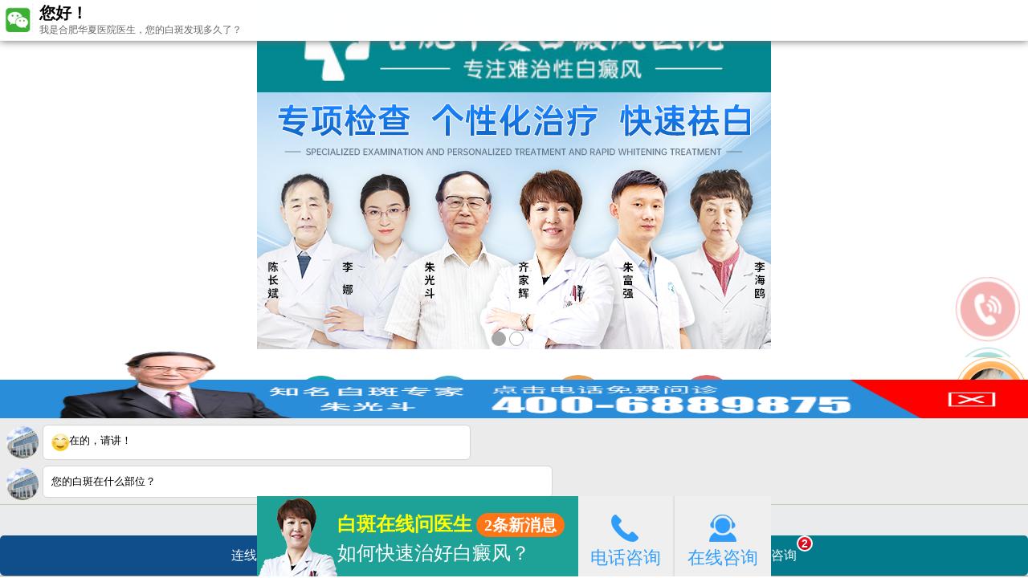

--- FILE ---
content_type: text/html
request_url: http://m.bdf222.com/bdfby/1538.html
body_size: 11968
content:
<!DOCTYPE html>
<html mip>
<head>
<meta name="applicable-device" content="mobile">
<meta http-equiv="Cache-Control" content="no-transform" />
<meta http-equiv="Cache-Control" content="no-siteapp" />
<meta charset="utf-8" />
<meta name="viewport" content="width=device-width, initial-scale=1.0, minimum-scale=1.0, maximum-scale=1.0, user-scalable=no">
<meta content="telephone=no" name="format-detection">
<meta name="apple-mobile-web-app-capable" content="yes">
<meta name="apple-mobile-web-app-status-bar-style" content="black">
<meta name="location" content="province=安徽;city=合肥;coord=117.230279,31.829523">
<meta name="mobile-agent" content="format=xhtml;url=/bdfby/1538.html"/>
<meta name="mobile-agent" content="format=html5;url=/bdfby/1538.html"/>
<link rel="alternate" media="only screen and (max-width: 1024px)" href="/bdfby/1538.html" />
<title>眼下边长白点是什么原因图片女_合肥华夏白癜风医院</title>
<meta name="keywords" content="眼下边长白点是什么原因图片女" />
<meta name="description" content="眼下边长白点是什么原因图片女-探究白癜风引起的眼部症状白癜风是一种常见的自身免疫性疾病，通常表现为皮肤、毛发等处的色素减少或消失。而眼部症状，尤其是眼睑处的长白点，" />
<script type="text/javascript" src="/quiet/"></script>
<link rel="standardhtml" href="http://www.bdf222.com/bdfby/1538.html">
<link rel="canonical" href="http://www.bdf222.com/bdfby/1538.html">
<link rel="stylesheet" type="text/css" href="https://mipcache.bdstatic.com/static/mipmain-v0.0.1.css">
<script type="text/javascript" src="http://m.bdf222.com/js/jquery-1.9.1.min.js"></script>
<script src="http://m.bdf222.com/js/touchslide.1.1.js"></script>
<script src="http://m.bdf222.com/js/rem.js"></script>
<style mip-custom>
.headban mip-img{width:100%}
.mip-layout-container{display:inline}
.mip-fill-content{display:inline;min-width:1%;width:auto;height:auto;}
mip-img{display:inline;min-width:1%;width:auto}
img{display:inline;min-width:1%;width:auto}
h3{padding:0}
.mip-layout-fixed{position:static}
ul,li{list-style:none}
.mip-layout-size-defined .mip-fill-content{position:static}
.sy10_2 {
display: none !important;
}
header { width: 100%; overflow: hidden; }header img { width: 100%!important; }
.head { overflow: hidden; position: relative; }
.head mip-img{width:100%;max-width:100%}
.head img{width:100%;max-width:100%}
.mip-layout-fixed{position:static}
.head .hd { position: absolute; z-index: 1; bottom: 0; left: 45%; margin-right: -0.5rem; padding: 0.1rem; }
.head .hd ul { overflow: hidden; display: -moz-box; display: -webkit-box; display: box; height: 0.45rem; display: block }
.head .hd ul li { -moz-box-flex: 1; -webkit-box-flex: 1; box-flex: 1; width: 0.45rem; height: 0.45rem; border-radius: 50%; margin-right: 0.1rem; font-size: 0px; background: #a7a7a7; border: 1px solid #a7a7a7; float: left; }
.head .hd ul .on { background: #ffffff; }
.head img { width: 100%;    height: auto;}
nav { overflow: hidden; margin: 0.8rem auto; }
nav ul li { width: 25%; margin: 0 0% 0.25rem; float: left; text-align: center; }
nav ul li span { width: 2rem; height: 2rem; background-color: #32a689; border-radius: 50%; display: inline-block; }
nav ul li:nth-of-type(1) span {  background: url(../images/xz_nav1.jpg) no-repeat; background-size: 2rem 2rem;  }
nav ul li:nth-of-type(2) span {  background: url(../images/xz_nav2.jpg) no-repeat; background-size: 2rem 2rem;  }
nav ul li:nth-of-type(3) span { background: url(../images/xz_nav3.jpg) no-repeat; background-size: 2rem 2rem;  }
nav ul li:nth-of-type(4) span { background: url(../images/xz_nav4.jpg) no-repeat; background-size: 2rem 2rem; }
nav ul li:nth-of-type(5) span { background: url(../images/xz_nav5.jpg) no-repeat; background-size: 2rem 2rem;  }
nav ul li:nth-of-type(6) span {  background: url(../images/xz_nav6.jpg) no-repeat; background-size: 2rem 2rem;}
nav ul li:nth-of-type(7) span {  background: url(../images/xz_nav7.jpg) no-repeat; background-size:2rem 2rem;}
nav ul li:nth-of-type(8) span {  background: url(../images/xz_nav8.jpg) no-repeat; background-size: 2rem 2rem;}
nav ul li p { line-height: 1.2rem; text-align: center; font-size: 0.6rem; }
nav ul li .nav_span:before { width: 0.5rem; height: 0.5rem; background-size: 4rem 2.06rem; margin: 0.15rem auto; }
footer {background: #01888e;margin-bottom: 2rem;}
.dbfoot {width: 96%;overflow: hidden;padding: 2%;margin:0 auto;}
.dbwx {width: 41%;margin-right: .3rem;float:left}
.dbwx img {width: 100%;margin-top: 0.15rem;}
.dblogo_dd p span img{width: 10%;}
.dblogo_dd {width: 56%;float:right}
.dblogo img {width: 100%;margin-bottom: 0.1rem;}
.dblogo_dd p {color: #fff;font-size: 0.54rem;margin-top: 0.05rem;}
.dbfoot1 {text-align: center;line-height: 1.2rem;}
.dbfoot1 p {color: #fff;}
.dbfoot1 p span {color: #ff935a;font-size: 1rem;}
.flogo {overflow: hidden;}
.flogo img {float: left;width: 100%;height: auto;}
.QQ {overflow: hidden;height: 46px;margin: 0px;padding: 4px;position: fixed;z-index: 99999;left: 0px;top: -50px;background: rgba(255, 255, 255, 1);width: 100%;border-bottom: 1px solid #f1f1f1;-webkit-box-shadow: 0 0 10px #666;font-family: "microsoft yahei";box-shadow: 0 0 10px #666;}
.QQ a {text-decoration: none;}
.QQ img {float: left;border-right: 1px dashed #f1f1f1;margin-right: 8px;padding-right: 0px;}
.QQ h4 {line-height: 24px;font-size: 20px;margin: 0px;padding: 0px;color: #000;}
.QQ p {font-size: 14px;line-height: 18px;color: #666;margin: 0px;padding: 0px;}
.show2 {-webkit-animation: show2 18s infinite;}
@-webkit-keyframes show2 {0% {top: -50px;opacity: 0;}10% {top: 0px;opacity: 1;}50% {top: 0px;opacity: 1;}60% {top: -50px;opacity: 0;}100% {top: -50px;opacity: 0;}}
.QQ h4 span {font-size: 14px;}

/*新表卿/
.nav_tit{width:100%;margin:0.2rem 0;margin-top: .7rem;}
.nav_tit_img{ width:0.8rem;height:0.8rem;display:inline-block; background-size:4.8rem; float:left;}
.wlyy{background-position:-2rem -2.21rem;}
.nav_tit span{ display:inline-block;}
.nav_tit_sp1{ color:#01888f; font-weight:bold; font-size:0.8rem; line-height:0.9rem;float:left; border-bottom:2px solid #01888f; margin:0 0.1rem;}
.nav_tit_sp2{font-size:0.5rem; line-height:1rem;float:left;}
.nav_tit_sp3{ float:right; line-height:0.8rem; color:#ff922f;background-position:-2.5rem -1.3rem;background-size:4.6rem;width:3.8rem; padding-left:0.9rem; font-size:0.7rem;}
.biaodan{width:100%;background: #f0f0f0;float:left;}
.bd_t{width:100%;line-height:1.4rem;font-size:0.8rem;color:#01888f;font-weight:bold;text-align:center; padding:0.6rem 0;}
.yhui{width:96%;display:block;margin:0 auto;height:1.3rem;}
.yhui li{float:left;width:32.3333%; color: #333;margin-left:1%; font-size:0.7rem; text-align:center;}
.yhui li span{background: #01888f;color: #fff; display:inline-block;width:0.9rem; height:0.9rem;border-radius:0.42rem; line-height:0.8rem; text-align:center; margin-right:0.1rem;}
form p{color: #917c64; text-align: center;font-size: 20px !important;}
.cont-tjbd {width:92%; margin:0 auto;overflow: hidden;}
.cont-tjbd>div{margin:0.3rem 0;}
.cont-tjbd label{display:inline-block;width:27%;font-size:0.7rem;color: #333;line-height:1.3rem; height:1.8rem;font-weight:bold;}
.cont-tjbd input{width:69%;line-height:0.6rem; height:1.5rem;border:#a2a2a2 1px solid;border-radius:0.1rem;font-size:0.7rem;color: #969696;}
.xinghao{color:red;font-size:0.7rem;}
.cont-tjbd textarea{border:1px solid #a2a2a2;padding:0.04rem;color:#969696; height:3rem;width:68%;border-radius:0.1rem;font-size:0.7rem;}
.cont-tjbd button{cursor:pointer;font-size:0.7rem;color:#FFFFFF;background:#01888f;border:none;width:43%;line-height:0.8rem;border-radius:0.1rem;height:1.8rem;font-weight:normal;}
.cont-tjbd button span{ background:url(../images/secret.png) no-repeat;background-size:0.8rem;padding: .1rem 0 .2rem 1rem;}
.cont-tjbd a{display:inline-block;width:43%;line-height:1.8rem;font-size:0.7rem;color:#FFFFFF;background:#ff8a00;border-radius:0.1rem;float:right;text-align:center;}
.cont-tjbd a span{background:url(../images/infor.png) no-repeat;background-size:1rem;padding-left:1.2rem;}
.tishi p{padding-top:0.8rem;color: #666666;line-height:1rem;width: 94%;}
/*新表单头郿/
.toptop{font-size:0.24rem; margin: 0.8rem 0.2rem 0px 0.2rem;margin-bottom:0.15rem;overflow: hidden;}
.toptop .lft{float:left;    font-size: 0.45rem;}
.toptop .lft strong{color: #01888f;font-size: 0.8rem;    margin-right: 0.1rem;    text-indent: 0.05rem;    display: inline-block;}
.toptop .lft dd{line-height: 0.6rem;color: #01888f;font-weight: 600;font-size: 0.5rem;}
.toptop .lft dt{text-indent: 0.2rem;}
.toptop .lft img{ float:left; display:block; width:1.2rem; height:1rem; margin-top:0.05rem; margin-right:0.1rem;}
.toptop .more{    border-radius: 5px; float:right; background:#f67326; font-size:0.6rem; display:block; padding:0 0.3rem; line-height:1.2rem; height:1.2rem; color:#fff;margin-top:.03rem;}
.xxtt  {  display: flex;} 
* {box-sizing: border-box;-webkit-box-sizing: border-box;-moz-box-sizing: border-box;margin: 0 auto;padding: 0;}
html {-ms-touch-action: none;}
body {color: #000;font-family: Microsoft Yahei;font-size: 0.6rem;margin: 0 auto;background: #fff;max-width:15.6rem;}
a {text-decoration: none;border: none;color: #333;}
a:hover {text-decoration: underline;text-decoration: none;}
ul,li {list-style: none;overflow: hidden;}
p {display: block;}
em {font-style: normal;}
table {border-collapse: collapse;border-spacing: 0;}
img {border: none;vertical-align: middle;}
.clearfix {zoom: 1;display: block}
.clearfix:after {content: "";height: 0px;display: block;clear: both;visibility: hidden;}
.clear {zoom: 1;}
.clear:after {height: 0;display: block;content: "20";clear: both;}
.fl {float: left;}
.fr {float: right;}
/*文章页*/
.artCon{margin:0 auto 0.08rem auto; background:#fff;border: 1px solid #cccccc;width: 86.875%;overflow: hidden;padding:0.1rem 0.12rem 0.26rem 0.12rem;overflow: hidden;color: #666;}
.artCon .tit1{margin:0 auto 0.05rem auto;width: 100%;border-bottom: 1px solid #efeff0;text-align: center;font-size: 0.18rem;color: #0b9547;padding-bottom: 0.06rem;}
.artCon .tit2{margin:0 auto;width:100%;color: #7a7a7a;text-align: center;padding-bottom: 0.08rem;}
.artCon .tit2 a{color: #999999;}
.zjcon{margin:0.26rem auto;width:2.78rem;overflow: hidden;}
.zjcon .img{float: left;width: 1rem;}
.zjcon .txt{float: right;width: 60.71428571428571%;color: #999999;line-height: 0.18rem;}
.zjcon .txt .l1{font-weight: bold;padding:2px 0;}
.zjcon .txt .l1 a{color: #999;}
.zjcon .txt .l2{padding-top: 2px;}
.zjcon .txt .l2 a{ background:#666666;width: 0.8rem;height: 0.2rem;line-height: 0.2rem;text-align: center;color: #fff;-webkit-border-radius:3px;-moz-border-radius:3px;border-radius:3px;display: inline-block;font-size: 0.12rem;margin-right: 0.03rem;}
.zjcon .txt .l2 .bg1{ background:#0b9547;}
.artCon .more{ background:#0b9547;display: block;text-align: center;height: 0.3rem;line-height: 0.3rem;color: #fff;}
.wztj{margin:0 auto 0.08rem auto;background:#fff;border: 1px solid #cccccc;width: 94.375%;overflow: hidden;padding-bottom: 10px;}
.wztj .tit{border-bottom: 1px solid #cccccc;height: 0.23rem;line-height:0.23rem;margin-bottom: 0.15rem;overflow: hidden;}
.wztj .tit .L{float: left;padding-left: 0.07rem;color: #7a7a7a;}
.wztj .tit .R{float: right;padding-right: 0.18rem;color: #cccccc;}
.wztj .tit .R a{color: #cccccc;}
.wztj .lis{margin:0 auto;width: 96.05263157894737%;overflow: hidden;}
.wztj .lis li{ height:0.22rem;line-height: 0.22rem;}
.wztj .lis li span{color: #0b9547;}
.wztj .lis li a{color: #999999;}
.other { width:92%; height:0.4rem; margin:0 auto; background:#46d1ee; text-align:center; line-height:0.4rem; font-size:0.24rem; color:#fff; margin-top:0.2rem;cursor:pointer;}
.other2{ width:92%; height:0.4rem; margin:0 auto; background:#95cc46; text-align:center; line-height:0.4rem; font-size:0.24rem; color:#fff; margin-top:0.1rem;text-overflow:ellipsis; overflow:hidden;cursor:pointer;}
.other3{ width:92%; height:0.4rem; margin:0 auto; background:#46ccae; text-align:center; line-height:0.4rem; font-size:0.24rem; color:#fff; margin-top:0.1rem; text-overflow:ellipsis; overflow:hidden;cursor:pointer;}
.other4{cursor:pointer; width:92%; height:0.4rem; margin:0 auto; background:#ffba00;text-align:center; line-height:0.4rem; font-size:0.24rem;  margin-top:0.1rem;}
.column3{ width:100%; height:1.3rem; background:#00968d; margin-top:0.8rem; border-bottom:1px solid #eda204;line-height:1.3rem; overflow:hidden;}
.column3 .list3{ font-size:0.64rem; color:#fff; margin-left:5.125%; float:left;}
.column3 .list3_right{ font-size:0.5rem; color:#ffcc00; margin-right:4.125%; float:right;}
.column3 .list3_right a{ color:#FFF;}
.main{ width:100%; height:0.5rem; background:#00968d; margin-top:0.4rem; border-bottom:1px solid #eda204;line-height:0.5rem; overflow:hidden;}
.main .list3{ font-size:0.24rem; color:#fff; margin-left:3.125%; float:left;}
.main .list3_right{ font-size:0.24rem; color:#ffcc00; margin-right:3.125%; float:right;}
.main .list3_right a{ color:#FFF;}
.bq_bt{width:93.75%; max-width:600px; margin:0.1rem auto 0; text-align:center; overflow:hidden}
.bq_bt_span{ text-indent:0; font-size:0.24rem; color:#007457; background:#fff; padding:0 0.1rem;}
/*患者评价*/
.tiezi-as {width: 100%;}
.titles {border-bottom: 1px solid #07b3e3;height: 44px;line-height: 44px;overflow: hidden;background: #ffffff;position: relative;}
.tiezi-as .ys {width: 100%;position: relative;background: #FFF;}
.titles h2 {float: left;font-size: 18px;text-indent: 12px;}
.tiezi-as .ys {width: 100%;position: relative;background: #FFF;}
.tiezi-as .ys {width: 100%;position: relative;background: #FFF;}
.tiezi-as .ys-msg {width: 100%;overflow: hidden;box-sizing: border-box;padding: 15px 12px 12px;}
.tiezi-as .ys-msg span {float: left;width: 40%;min-height: 40px;margin-left: 10px;font-size: 16px;line-height: 20px;}
.tiezi-as .ys-msg span cite {display: block;width: 100%;font-size: 12px;color: #666;font-style: normal;}
.tiezi-as .tiezi-ps {padding: 0 12px;line-height: 25px;text-indent: 0.7rem;}
.reply-ask-wrapper {background: #F9F9F9;border: 1px solid #EBEBEB; font-size:14px;}
.reply-ask-wrapper .item {margin: 8px 9px 0;padding-bottom: 8px;border-bottom: 1px dashed #EBEBEB;}
.reply-ask-wrapper .item strong {color: #9A9A9A;font-weight: 400;float: left;}
.reply-ask-wrapper .item div {margin-left: 48px;}
.tiezi-as .ys-msg img {float: left;width: 40px;height: 40px;border-radius: 100%;}
.tiezi-ps cite {display: block;line-height: 25px;font-size: 12px;color: #999;font-style: normal;}
.tiezi-as .tiezi-ps {padding: 0 12px;line-height: 25px;}
.tiezi-ps {width: 100%;box-sizing: border-box;text-align: justify;text-justify: distribute;}
.tiezi-ps a {padding: 0 5px;text-decoration: underline;color: #0099E3;}
.tiezi-as .ys-tool {width: 100%;overflow: hidden;border-top: 1px solid #E3E3E7;border-bottom: 1px solid #E3E3E7;line-height: 34px;text-align: center;}
.tiezi-as .ys-tool .up {float: left;width: 40%;position: relative;}
.tiezi-as .ys-tool a {color: #1FBAE6;}
.lfs_list_mores a {width: 93.75%;margin: 0 auto;display: block;background-color: #f5f5f5;border: 1px solid #eeeeee;}
.list-mores a {height: 0.4rem;font-size: 18px;border: 1px solid #eeeeee;border-radius: 3px;background-color: #f5f5f5;line-height: 0.4rem;text-align: center;
text-indent: 15px;}
.mobile_bt{ width:100%; margin:0.4rem auto 0.4rem; text-align:center; overflow:hidden}
.mobile_bt h2{ font-size:24px; line-height:1.6rem;text-align:center; font-weight:bold;}
.mobile_bt img{ width:100%; display:block;}
.mobile_bt dl{ color:#999999;font-size:0.22rem; text-align:center;line-height:0.36rem;}
.main{height:auto !important;border-bottom:none !important;}
/*新增的图片*/
.sy8{ width:100%; margin-top:0.65rem; overflow:hidden; background: #f1f1f3;}
.sy8 img{ width:100%; display:block;}
.sy8 ul{ height:20.4rem; margin:0.3rem auto 0; }
.sy8 ul li{ width:49%; height:6.38rem; float:left; background:#fff;}
.sy8 ul li .dl1{width:93.5%; margin: 0.03rem auto 0; line-height:1.4rem;background-size:9%;}
.sy8 ul li .img1{width:94.1%; margin: 0 auto;}
.sy8a ul .li1{ margin-left:0.10rem;}
.sy8 ul .li2{ margin-top:0.10rem;margin-right:0.10rem;}
.sy8 ul .li3{ margin-top:0.10rem;}
.sy8 ul .li_1{ margin-bottom:0.3rem;}
.sy8 ul .li_2{margin-left:0.10rem;margin-bottom:0.3rem;}
.sy8 ul .li_2{margin-left: 0.32rem !important;}
.sy8 ul li{height:6.5rem !important;}
.bq_nr{ margin:0.4rem auto 0.4rem; width:94%; overflow:hidden;}
.bq_fl{ width:6rem; overflow:hidden;}
.bq_fl li{ overflow:hidden; margin-top:0.3rem;}
.bq_fr{ width:8.6rem; overflow:hidden;}
.bq_fr li{ overflow:hidden; margin-top:0.25rem;}
.bq_re{ background:#f4569a; border-radius:100%; font-size:0.14rem; text-align:center; width:0.25rem; height:0.25rem; color:#fff; position:absolute; top:0; line-height:0.25rem; text-indent:0;}
.bq_p{ line-height:1.5rem; background:#ebeff4; display:block; position:relative; border-radius:0.3rem;font-size:0.66rem; text-indent:0; text-align:center; color:#465363;}
.bq_p2{ line-height:1rem; background:#ebeff4; display:inline-block; position:relative; border-radius:0.3rem; text-indent:0; padding:0 0.3rem;  font-size:0.5rem; color:#465363;}
.bq_p3{ line-height:2.2rem; background:#ebeff4; display:block; position:relative; border-radius:0.3rem;font-size:0.66rem; text-indent:0; text-align:center; color:#465363;}
.pd35{ padding:0 0.8rem;}
.pd10{ padding:0 0.15rem;}
.ml13{ margin-left:0.15rem;}
.color1{ background:#dff9d8; border:0.02rem solid #bdc498;}
.color2{ background:#f8f1e1; border:0.02rem solid #bdc498;}

/**文章样式**/
.list,.list p { font-size:0.55rem !important; text-indent:0; line-height:1rem; width:93.75%; margin:0 auto;}
.list dt{margin-top: 5px;}
.list a{font-size:14px;color:#000;font-family:sans-serif'微软雅黑';font-family:'微软雅黑';text-decoration:none}
.list img{ max-width:100%;height:auto !important;}
.list h1{text-align:center; line-height:1rem;font-size:0.8rem;color:#4b4b4b}
.list h3{color:#006be1;font-size:0.5rem;padding-left:5%;padding-right:3%;font-weight:normal;height:0.6rem;line-height:0.6rem; text-align:left;}
.list h3 span{float:right;display:block;width:15%;padding-left:7%;font-weight:bold}
.list h3 a{font-size:0.5rem;line-height:0.6rem;color:#127c65}
.list p a{ color:#006be1}
/**20160615qiehuan HB**/
.Ef{ margin-top:0.11rem;}
.Ef img{  width:100%; }
.xsxt {background-color: #eaeaea; height:1.19rem; overflow:hidden;}
.xsxt ul {background-color: #eaeaea;  display:block; max-width:640px; width:100%;}
.xsxt ul li{   display:inline-block; float:left;box-sizing:border-box; width:23%; margin:0 1%; position:relative;margin-top: 0.1rem; margin-right: 1%;}
.xsxt ul li span{position:absolute; bottom:0.05px; left:0; line-height:1.5; background-color:rgba(0,0,0,0.5); color:#fff; width:100%; font-size:0.22rem; text-align:center; width:100%;}
/**表单**/
.nrjjsb{ background-color:#eeeeee; margin-top:0.3rem;}
.titlecw{ width:16rem; height:1.83rem; line-height:normal; background-size:16rem 1.5rem; margin:0 auto;}
.titlecw span{ display:block; text-align:center; padding-top:0.2rem; font-size:0.8rem; color:#334989;}
.titlecw samp{font-size:0.36rem;display:block; text-align:center; clear:both;}
.jiange{ height:10px; clear:both;}
.nr{ width:100%; height:100%; padding:0 0 20px 0; overflow:hidden; border-radius:5px; margin-top:10px;}
.nr_top{ width:100%; height:55px; }
.nr_top img{ width:100%; height:auto;}
.nr_n1{ width:98%; margin:0 auto; height:3.2rem; border-bottom:1px dashed #CCCCCC;}
.nr_n1 p{ line-height:1.2rem; font-size:0.62rem;text-indent: 1.2rem;}
.nr_n1_dx{ width:95%; height:26px; padding-left:5%;}
@media screen and (min-width:320px) and (max-width:400px){
.nr_n1_dx input{  margin-top: 0.17rem !important;}	
	}
@media screen and (min-width:401px) and (max-width:480px){
.nr_n1_dx input{  margin-top: 0.29rem !important;}	
	}
@media screen and (min-width:481px) and (max-width:600px){
.nr_n1_dx input{  margin-top: 0.32rem !important;}	
	}
.nr_n1_dx input{ float: left; line-height: 0.26rem; margin-top: 0.35rem; display: block; }
.nr_n1_dx label{  float:left; line-height:0.26rem; width:33%; text-align:left;}
.nr_n1_dx label a{ display:block; line-height:0.98rem; text-indent:0.5em; font-size:0.58rem;} 
.nr_n2{ width:98%; height:auto; overflow:hidden; padding:20px 0; margin:0 auto;}
.nr_n2_d1{ width:100%; height:1.4rem;    margin-left: 1.4rem;}
.nr_n2_d1 p{ float:left; line-height:1rem; font-size:0.6rem; padding:0 2%; text-align:center;}
.nr_n2_d1 input{ display:block; width:66%; height:1rem; border:1px solid #CCC; font-size:0.24rem; text-indent:0.2rem;    margin-left: 0.3px;}
.nr_n2_d2{ width:100%; height:1.2rem;    margin-left: 1.4rem;}
.nr_n2_d2 p{ line-height:0.6rem; font-size:0.6rem; padding:0 2%; float:left;  text-align:center;}
.nr_n2_d2 span{ width:70%; display:block; line-height:0.6rem; height:0.6rem; text-align:left; float:left;}
.nr_n2_d2 span a{ line-height:0.47rem; font-size:0.6rem; display:inline;}
.anniu1{ height:1.5rem;  margin:0.2rem auto;    width: 96%;}
.nr_n2_d1 .name{ margin-left:0.3rem; float:left; display:inline; }
.anniu1 a{ display:block; width:100%; height:0.3rem; text-align:center; line-height:0.3rem; color:#fff;}
.anniu1 .act-submit,.anniu1 .act-submit1{ float:left; background: #930000; width:45%; margin:0.04rem 0;font-size:0.62rem; color:#fff; border-radius:0.06rem; line-height:1.2rem; -webkit-appearance: none;}
.anniu1 .act-submit1{ float:right; background:#aeaeae; color:#fff; border:1px solid #f1f1f1}
.wxts { color:#535353;width:98%;}
.wxts p{ font-size:0.62rem;text-indent: 1.2rem;}
.swt-pic{width: 100%;overflow: hidden;border-top: 0.4rem solid #efefef;border-bottom: 0.4rem solid #efefef;margin-top: 0.55rem;}
.swt-pic a{overflow: hidden;width: 30%;float: left;display: inline-block;border-right: 1px solid #ccc;text-align: center;    padding-top: 0.8rem;padding-bottom: 0.8rem; margin-left: 0.5rem;}
.swt-pic a:last-child {border-right: none;}
.swt-pic a img{float: left;margin: 0 auto;width: 32%;}
.swt-pic a .txt{float: left;width: 66%;}
.swt-pic a .txt h3{font-size: 0.58rem;color: #111111;    line-height: 0.7rem;}
.swt-pic a .txt span{font-size: 0.4rem;line-height: 0.34rem;}
.toptop{font-size:0.24rem; margin: 0.8rem 0.2rem 0px 0.2rem;margin-bottom:0.15rem;overflow: hidden;}
.toptop .lft{float:left;    font-size: 0.45rem;}
.toptop .lft strong{color: #01888f;font-size: 0.8rem;    margin-right: 0.1rem;    text-indent: 0.05rem;    display: inline-block;}
.toptop .lft dd{line-height: 0.6rem;color: #01888f;font-weight: 600;font-size: 0.5rem;}
.toptop .lft dt{text-indent: 0.2rem;}
.toptop .lft img{ float:left; display:block; width:1.2rem; height:1rem; margin-top:0.05rem; margin-right:0.1rem;}
.toptop .more{    border-radius: 5px; float:right; background:#f67326; font-size:0.6rem; display:block; padding:0 0.3rem; line-height:1.2rem; height:1.2rem; color:#fff;margin-top:.03rem;}
.bd_t{width:100%;line-height:1.4rem;font-size:0.8rem;color:#01888f;font-weight:bold;text-align:center; padding:0.6rem 0;}
.yhui{width:96%;display:block;margin:0 auto;height:1.3rem;}
.yhui li{float:left;width:32.3333%; color: #333;margin-left:1%; font-size:0.7rem; text-align:center;}
.yhui li span{background: #01888f;color: #fff; display:inline-block;width:0.9rem; height:0.9rem;border-radius:0.42rem; line-height:0.8rem; text-align:center; margin-right:0.1rem;}
form p{color: #917c64; text-align: center;font-size: 20px !important;}
.cont-tjbd {width:92%; margin:0 auto;overflow: hidden;}
.cont-tjbd>div{margin:0.3rem 0;}
.cont-tjbd label{display:inline-block;width:27%;font-size:0.7rem;color: #333;line-height:1.3rem; height:1.8rem;font-weight:bold;}
.cont-tjbd input{width:69%;line-height:0.6rem; height:1.5rem;border:#a2a2a2 1px solid;border-radius:0.1rem;font-size:0.7rem;color: #969696;}
.xinghao{color:red;font-size:0.7rem;}
.cont-tjbd textarea{border:1px solid #a2a2a2;padding:0.04rem;color:#969696; height:3rem;width:68%;border-radius:0.1rem;font-size:0.7rem;}
.cont-tjbd button{cursor:pointer;font-size:0.7rem;color:#FFFFFF;background:#01888f;border:none;width:43%;line-height:0.8rem;border-radius:0.1rem;height:1.8rem;font-weight:normal;}
.cont-tjbd button span{ background:url(../images/secret.png) no-repeat;background-size:0.8rem;padding: .1rem 0 .2rem 1rem;}
.cont-tjbd a{display:inline-block;width:43%;line-height:1.8rem;font-size:0.7rem;color:#FFFFFF;background:#ff8a00;border-radius:0.1rem;float:right;text-align:center;}
.cont-tjbd a span{background:url(../images/infor.png) no-repeat;background-size:1rem;padding-left:1.2rem;}
.tishi p{padding-top:0.8rem;color: #666666;line-height:1rem;width: 94%;}
mip-carousel mip-img{width:100%!important}
mip-carousel img{width:100%!important}
.cinline{display:inline}
#jkzx{margin-left: 10%;}
.clearfix{clear:both}
.bqxx1{text-align:center;font-size:0.45rem;color:#fff;display:block;margin-top:0.2rem;line-height:0.64rem}
.ztbs{color:#fff;}
.bqxx2{width:100%;margin:0 auto; padding:0px 0;text-align:center;margin-top:5px;text-align:center;font-size:0.45rem;color:#fff;}
.bqxx3{display:inline-block;text-decoration:none;height:20px;line-height:20px; color:#fff;}
.bqxx4{display:inline-block;text-decoration:none;height:20px;line-height:20px;}
.fl{float:left;}
.bqxx5{height:20px;line-height:20px;margin: 0px 0px 0px 5px; color:#fff;float:left}
</style>
<script type="application/ld+json">
        {
            "@context": "https://ziyuan.baidu.com/contexts/cambrian.jsonld",
            "@id": "http://hfhx.qiuyi.cn/bdfby/1538.html",
            "appid": "1636770270828532",
            "title": "眼下边长白点是什么原因图片女-安徽合肥华夏白癜风医院",
            "images": [
                      "http://hfhx.qiuyi.cn/d/file/bdfby/2023-08-26/66e9ddd7479905358ea1678ce4ee74fe.jpg","",""                ],
            "description": "眼下边长白点是什么原因图片女-探究白癜风引起的眼部症状白癜风是一种常见的自身免疫性疾病，通常表现为皮肤、毛发等处的色素减少或消失。而眼部症状，尤其是眼睑处的长白点，",
            "pubDate": "2023-08-26T10:25:16",
            "isOriginal": "1"
        }
    </script>
<script src="//msite.baidu.com/sdk/c.js?appid=1636770270828532"></script>
</head>
<body>
<header>
	<a  href="http://m.bdf222.com/" class="headban"><mip-img src="http://m.bdf222.com/images/xz_logo.jpg" alt="" ></mip-img></a></header>
<div id="head" class="head">
<mip-carousel
    autoplay
    defer="3000"  
    layout="responsive" 
    width="640" 
    height="350"
    indicator
    indicatorId="mip-carousel-example"
    >
<a href="javascript:void(0);" onclick="openZoosUrl('chatwin','&e=zxzx')" rel="nofollow" title="远程门诊"><mip-img src="http://m.bdf222.com/images/baner1.jpg" alt="远程门诊"  width="640" height="350" ></mip-img></a>
<a href="javascript:void(0);" onclick="openZoosUrl('chatwin','&e=zxzx')" rel="nofollow" title="医院简介"><mip-img src="http://m.bdf222.com/images/baner2.jpg" alt="医院简介"  width="640" height="350"></mip-img></a>
<!--<a href="javascript:void(0);" onclick="openZoosUrl('chatwin','&e=zxzx')" rel="nofollow" title="医生团队"><mip-img src="http://m.bdf222.com/images/baner3.jpg" alt="医生团队"  width="640" height="350" ></mip-img></a>-->
</mip-carousel>
<div class="mip-carousel-indicator-wrapper">
    <div class="mip-carousel-indicatorDot" id="mip-carousel-example">
        <div class="mip-carousel-activeitem mip-carousel-indecator-item"></div>
        <div class="mip-carousel-indecator-item"></div>
        <div class="mip-carousel-indecator-item"></div>
    </div>
</div>
 </div>
  <script type="text/javascript">
   TouchSlide({slideCell:"#head",titCell:".hd ul",mainCell:".bd ul",effect:"leftLoop",autoPlay:true,autoPage:true});
   </script> 
<nav>
  <ul>
    <li><a href="http://m.bdf222.com/" title=""><span class="icon-n-jianj nav_span"></span><p>网站首页</p></a></li>
    <li><a href="http://m.bdf222.com/yyjj/" title="医院介绍"><span class="icon-n-zhuanj nav_span"></span><p>医院介绍</p></a></li>
    <li><a href="http://m.bdf222.com/zjtd/" title="医生团队"><span class="icon-n-anl nav_span"></span><p>医生团队</p></a></li>
    <li><a href="http://m.bdf222.com/" title="彩云"><span class="nav_span"></span><p>彩云</p></a></li>
    <li><a href="http://m.bdf222.com/bdfzz/" title="白癜风症状"><span class="icon-n-changs nav_span"></span><p>白斑常识</p></a></li>
    <li><a href="http://m.bdf222.com/tsjs/" title="诊疗项目"><span class="icon-n-jis nav_span"></span><p>诊疗项目</p></a></li>
    <li><a href="javascript:void(0);" onclick="openZoosUrl('chatwin','&e=bbwd')"><span class="icon-n-zix nav_span"></span><p>白斑问答</p></a></li>
    <li><a href="http://m.bdf222.com/lylx/" title="来院路线"><span class="icon-n-yuy nav_span"></span><p>来院路线</p></a></li>
  </ul>
</nav>
<div class="banner" style="margin: 0 auto;margin-bottom:0.4rem"><a href="tel:400-688-9875" title=" "><mip-img src="http://m.bdf222.com/images/banner_rx3.jpg" width="100%"> </mip-img></a></div>
<div class="list">
<dl> <dt><a href="/">首页</a>&nbsp;>&nbsp;<a href="/bdfcs/">白癜风常识</a>&nbsp;>&nbsp;<a href="/bdfby/">白癜风病因</a></dt>
<dd>
<h1>眼下边长白点是什么原因图片女</h1>
<h3 style="color: #127c65;">来源：<a href="/" >合肥华夏白癜风医院</a>&nbsp;&nbsp;&nbsp;&nbsp;时间： 2023-08-26 10:25:16</h3>
<p class="wenzhang">  <h2>眼下边长白点是什么原因图片女 - 探究白癜风引起的眼部症状</h2><p style="text-align:center"><img  src="http://www.bdf222.com/d/file/bdfby/2023-08-26/66e9ddd7479905358ea1678ce4ee74fe.jpg" /></p>
<p>　　白癜风是一种常见的自身免疫性疾病，通常表现为皮肤、毛发等处的色素减少或消失。而眼部症状，尤其是眼睑处的长白点，也是白癜风患者常见的问题之一。</p>
<h3>1. 白癜风引起的眼部白点</h3>
<p>　　白癜风导致皮肤和毛发失去色素，同样会影响眼睑处的皮肤。这种皮肤上白色斑点的形成称为白斑病，在眼部出现则称为白睑病。白斑病常常与眼睑病同时出现。</p>
<p>　　眼睑病的表现为白色或近白色的斑块，一般呈环形或半环形分布于眼睑边缘或眼角处，颜色与周围皮肤相差明确。由于色素的缺失，这些斑块的表面光滑，在阳光下显得特别亮丽。眼睑病的大小、形状和分布位置不同，可以单独出现，也可以双侧同时发生。</p>
<h3>2. 鉴别白癜风引起的眼部白点和其他病因</h3>
<p>　　眼下边长白点并不一些是白癜风引起的，也可能是其他各种疾病所致。因此，正确鉴别白癜风引起的眼部白点具有重要意义。</p>
<p>　　眼下边长白点先要与脂溢性角化病鉴别，即俗称的鱼鳞病。它，可引起眼睑、眼角、鼻部等处的白色鳞屑病变，与白斑病非常相似。</p>
<p>　　此外，眼部的其他病变也可能表现为白色的点状或块状改变，例如血管瘤、脂肪瘤、疣和脓肿等。这些病变通常会表现出可触及的肿块或结节，或有不同的形状和颜色。</p>
<h3>3. 白癜风的治疗方法</h3>
<p>　　白癜风的治疗方法包括药物治疗、光疗、手术治疗等。对于眼部症状，局部药膏和光疗等方法都可以起效减缓或改善白斑病和眼睑病。</p>
<p>　　但是需要注意的是，治疗白癜风并不能一些恢复色素，只能部分恢复或稳定病情。因此，人们在使用治疗方法的同时，还必须注意健康饮食、合理作息和充足休息等方面的综合调理。</p>
<p>　　眼下边长白点可能是白癜风引起的，但也可能是其他病因所致，所以正确诊断是非常必要的。对于白斑病和眼睑病的治疗，应根据患者的情况制定个性化的治疗方案，同时注意综合调理和护理。</p>
<p>　　生命只有一次，健康更是不可大意。希望本文能为广大读者提供一些有价值的参考和指导，一些眼部健康，关爱自己和他人。</p>
   </p>
</dd>
</dl>
<div class="article_page">
<p class="syp">上一篇：<a href='/bdfby/1507.html'>白颠疯病会遗传特性</a></p>
<p class="xyp">下一篇：<a href='/bdfby/1539.html'>白颠怎么发的（白白颠病初期白点图片）</a> </p>
</div>
</div>
<div class="swt-pic">
<a href="javascript:void(0);" onClick="openZoosUrl('chatwin','&e=art_zx')"><mip-img src="http://m.bdf222.com/images/wztb_11.jpg" alt="" /></mip-img>
<div class="txt">
<h3>了解详情</h3> <span>已有291人</span> </div>
</a>
<a href="tel:400-688-9875"> <mip-img src="http://m.bdf222.com/images/wztb_13.jpg" alt="" /></mip-img>
<div class="txt">
<h3>电话预约</h3> <span>已有785人</span> </div>
</a>
<a href="javascript:void(0);" onClick="openZoosUrl('chatwin','&e=art_zx')"><mip-img src="http://m.bdf222.com/images/wztb_15.jpg" alt="" /></mip-img>
<div class="txt">
<h3>在线答疑</h3> <span>已有826人</span> </div>
</a>
</div>
<div class="dbt">
<h2 class="icon-n-yyxw"><mip-img src="http://m.bdf222.com/images/xz_rdgz.jpg" alt="" /></mip-img>相关文章</h2>
</div>
<div class="cont_con1">
<ul><li style=" padding-top:0;"> <a href="http://m.bdf222.com/bdfby/2926.html"><span>· </span>白癞风会不会传染下一代</a>
<a href="http://m.bdf222.com/bdfby/2926.html"></a> 
</li><li style=" padding-top:0;"> <a href="http://m.bdf222.com/bdfby/2925.html"><span>· </span>百癜风病能吗癫病传染吗</a>
<a href="http://m.bdf222.com/bdfby/2925.html"></a> 
</li><li style=" padding-top:0;"> <a href="http://m.bdf222.com/bdfby/2924.html"><span>· </span>白点病会不会传染给别人</a>
<a href="http://m.bdf222.com/bdfby/2924.html"></a> 
</li><li style=" padding-top:0;"> <a href="http://m.bdf222.com/bdfby/2923.html"><span>· </span>白片风传染吗什么是白驳风</a>
<a href="http://m.bdf222.com/bdfby/2923.html"></a> 
</li><li style=" padding-top:0;"> <a href="http://m.bdf222.com/bdfby/2922.html"><span>· </span>白癣风病会不会传染</a>
<a href="http://m.bdf222.com/bdfby/2922.html"></a> 
</li><li style=" padding-top:0;"> <a href="http://m.bdf222.com/bdfby/2921.html"><span>· </span>白垫疯皮肤接触传染吗</a>
<a href="http://m.bdf222.com/bdfby/2921.html"></a> 
</li></ul>
</div>
<div class="nav_tit toptop">
<div class="lft"><mip-img src="http://m.bdf222.com/images/wlyy.png" alt="" /></mip-img><strong>网络预约</strong></div>
<div class="lft" style="border-left: 1px solid #01888f;"><dd>【方便快捷】</dd><dt>准确填写，帮您预约</dt></div>
<a href="tel:400-688-9875" class="more">电话预约>></a>
</div>
<div class="xxtt"><mip-img src="http://m.bdf222.com/images/xxtt.jpg" style="width: 100%;" alt="" /></mip-img></div>
<div class="biaodan">
<div class="bd_t">我院积极贯彻执行医改新政策<br>开展网络预约挂号服务</div>
<ul class="yhui">
<li><span>免</span>预约挂号费</li>
<li><span>优</span>先安排就诊</li>
<li><span>享</span>医生会诊</li>
</ul>
<form action="http://yixian.bryljt.com/yspl/diy.php" enctype="multipart/form-data" method="post" id="biaodan" target="frameNo" onsubmit=" return sub();" accept-charset="gb2312" onsubmit="document.charset='gb2312';" class="cont-tjbd">
<input type="hidden" name="action" value="post" />
<input type="hidden" name="diyid" value="1" />
<input type="hidden" name="do" value="2" />
<input type="hidden" name="bumen" value="合肥华夏--优化站" />
<input type="hidden" name="furl" id="furl" value="" />
<input type="hidden" name="content" id="content" value="" />
<input type="hidden" name="dede_fields" value="name,text;age,text;sex,text;phone,text;itime,text;ctime,text;content,multitext;furl,text;bumen,text;ip,text;zhuanjia,text" />
<input type="hidden" name="dede_fieldshash" value="186cb76ce1391c0d766e14bb8a6a865f" />
<div>
<label>姓 名：</label>
<input name="name" id="name" type="text" /><span class="xinghao">*</span>
</div>
<div>
<label>联系电话：</label>
<input name="phone" id="phone" type="tel" /><span class="xinghao">*</span>
</div>
<div>
<label>预约时间：</label>
<input name="date" id="date" type="date" />
</div>
<div style="display:-webkit-flex;margin-left: .2rem;">
<label>症状描述：</label>
<textarea name="content" id="content"></textarea>
</div>
<button id="submit" name="submit" type="submit"><span class="xtb">加密提交</span></button>
<a href="javascript:void(0)" onClick="openZoosUrl('chatwin','e=bd_zxwx')" target="_blank"><span>在线答疑</span></a>
</form>
<iframe style="display:none;" name="frameNo"></iframe>
<div class="tishi">
<p><span style="color:red;"><mip-img src="http://m.bdf222.com/images/heart.png" alt="" /></mip-img>温馨提示：</span>本网站已加密，较好您的隐私，就诊前通过手机预约可免排队等候，免挂号费。</p>
</div>
</div>
<script type="text/javascript" src="http://m.bdf222.com/js/sub.js" charset="utf-8"></script> 
 <footer>
<div class="dbfoot">			
 <div class="dbwx fl"><mip-img src="http://m.bdf222.com/images/hfwx.jpg" alt="" ></mip-img></div>
 <div class="dblogo_dd fl">
<!--<div class="dblogo"><mip-img src="http://m.bdf222.com/images/dbdblogo.jpg" alt="" ></mip-img></div>-->
 <p><span><mip-img src="http://m.bdf222.com/images/dh.jpg" class="cinline" alt="祛白热线" ></mip-img></span>祛白热线：400-688-9875</p> 
 <p class="jkzx"><span></span>手机咨询：130-0306-3616</p>                                                                 
 <p><span><mip-img src="http://m.bdf222.com/images/wz.jpg"  class="cinline" alt="来院路线" ></mip-img></span>合肥市铜陵路与合裕路交叉口东北角（天成大厦旁）</p>
</div>
<div class="clearfix"></div>
<div class="bqxx1" align="center">Copyright © 2023 <a href="http://m.bdf222.com/" title="合肥华夏白癜风医院" class="ztbs">合肥华夏白癜风院附属中医医院</a></div>
  <div class="bqxx2" >
<a target="_blank" href="https://beian.miit.gov.cn/" rel="nofollow" class="bqxx3"><p>京ICP备19023784号-1</p></a><br/>
	<a target="_blank" href="http://www.beian.gov.cn/portal/registerSystemInfo?recordcode=11011202000697" rel="nofollow" class="bqxx4"><mip-img src="http://m.bdf222.com/images/ga.png" class="fl" ></mip-img><p class="bqxx5">京公网安备 11011202000697号</p></a><br/>
<p>注：本网站信息仅供参考，不能作为诊断及医疗依据，服用药物或进行治疗时请遵医嘱。如有转载或引用文章涉及版权问题，请与我们联系。</p>
	<div class="clearfix"></div>
	</div> 
	</div>		
		</footer>
<script src="http://m.bdf222.com/js/kst.js"></script>
<script src="https://mipcache.bdstatic.com/static/mipmain-v0.0.1.js"></script>
</body>
</html>

--- FILE ---
content_type: text/css
request_url: https://mipcache.bdstatic.com/static/mipmain-v0.0.1.css
body_size: 8261
content:
*{margin:0;padding:0}body{font-size-adjust:none;-webkit-text-size-adjust:none;font:14px Arial,Helvetica,sans-serif;box-sizing:border-box;-webkit-box-sizing:border-box}html,body{height:100%;overflow-y:auto;-webkit-overflow-scrolling:touch;position:relative}html.mip-i-android-scroll,body.mip-i-android-scroll{height:auto;overflow-y:visible;-webkit-overflow-scrolling:touch;position:static}h3{margin-top:10px;padding:20px 20px 0;line-height:35px;font-size:22px;word-break:break-all;word-wrap:break-word;text-align:left}a{text-decoration:none;color:#333}img{width:100%;margin:0 auto}header{background-color:#f5f5f5}span[id^=cnzz_stat]{display:none}body{-webkit-animation:mip-start 5s steps(1,end) 0s 1 normal both;-moz-animation:mip-start 5s steps(1,end) 0s 1 normal both;-ms-animation:mip-start 5s steps(1,end) 0s 1 normal both;animation:mip-start 5s steps(1,end) 0s 1 normal both}@-webkit-keyframes mip-start{from{opacity:0}to{opacity:1}}@-moz-keyframes mip-start{from{opacity:0}to{opacity:1}}@-ms-keyframes mip-start{from{opacity:0}to{opacity:1}}@-o-keyframes mip-start{from{opacity:0}to{opacity:1}}@keyframes mip-start{from{opacity:0}to{opacity:1}}mip-i-space{display:block}.mip-layout-relative{display:block;position:relative}.mip-fill-content{display:block;min-width:100%;max-width:100%;height:100%;margin:auto}.mip-i-space .mip-fill-content{position:absolute;top:0;left:0;bottom:0;right:0}.mip-layout-fixed{display:inline-block;position:relative}.mip-layout-responsive{display:block;position:relative}.mip-layout-fixed-height{display:block;position:relative}.mip-layout-container{display:block;position:relative}.mip-layout-fill{display:block;overflow:hidden!important;position:absolute;top:0;left:0;bottom:0;right:0}.mip-layout-flex-item{display:block;position:relative;flex:1 1 auto}.mip-layout-size-defined{overflow:hidden!important}imip-sizer{display:block!important}.mip-fill-content{display:block;min-width:100%;max-width:100%;height:100%;margin:auto}.mip-layout-size-defined .mip-fill-content{position:absolute;top:0;left:0;bottom:0;right:0}.mip-replaced-content{padding:0!important;border:0!important}.mip-text{display:block;line-height:26px;color:#333;padding:10px 0;font-size:16px;text-align:justify;word-wrap:break-word;word-break:break-word}.mip-img-container{margin:16px auto;font-size:0}.mip-img-subtitle{padding-top:10px;color:#999;font-size:13px;line-height:15px;max-width:100%;overflow:hidden;white-space:nowrap;text-overflow:ellipsis;text-align:center}.mip-img-box{width:100%;height:100%;position:fixed;left:0;top:0;background:#000;z-index:10}.mip-img-box .box-line{position:relative;width:100%;height:10000px;top:20%;overflow:hidden}.mip-img-box .box-container{height:100%;width:10000px;position:absolute;top:0;left:0}.mip-img-box .box-item{float:left}.mip-img-box .box-item img{position:absolute;top:0;left:0}.mip-img-box .box-img-wrap{position:relative;height:10240px}.mip-img-box .mip-box-page{color:#fff;height:30px;width:30px;line-height:30px;text-align:center;position:absolute;z-index:10;bottom:100px;left:20px;font-size:28px;opacity:.75}.mip-img-popUp-wrapper{display:none;position:fixed;left:0;top:0;width:100%;height:100%;z-index:10}.mip-img-popUp-wrapper img{position:absolute}.mip-img-popUp-bg{height:100%;opacity:1;background:#000}mip-img{display:block;width:100%}mip-iframe{display:block;position:relative;overflow:hidden}mip-iframe iframe{display:block;width:100px;min-width:100%;height:100%;position:absolute;left:0;top:0}.mip-html{line-height:26px;font-size:14px;color:#333;text-align:justify}.mip-html h3{margin:0;padding:15px 0;line-height:20px;font-size:15px}.mip-html ol,.mip-html ul{padding:10px 0 10px 20px}.mip-html blockquote{margin:20px 0;padding-left:8px;border-left:4px solid #e9e9e9}.mip-html p{padding:10px 0;word-break:break-word;word-wrap:break-word}.mip-viewer{display:none;position:fixed;width:100%;height:100%;left:0;top:0;background:#000;z-index:10}.mip-viewer-normal{transition-duration:0ms;-webkit-transition-duration:0ms;transform:translateX(-33.33333333%);-webkit-transform:translateX(-33.33333333%)}.mip-viewer-toright{transition-duration:400ms;-webkit-transition-duration:400ms;transform:translateX(-66.66666667%);-webkit-transform:translateX(-66.66666667%)}.mip-viewer-toleft{transition-duration:400ms;-webkit-transition-duration:400ms;transform:translateX(0);-webkit-transform:translateX(0)}.mip-viewer-header{position:absolute;left:0;top:0;width:100%;height:40px;line-height:40px;background:rgba(0,0,0,.8);padding:0 40px;color:#fff;text-align:center;font-size:22px;z-index:100;box-sizing:border-box;-webkit-box-sizing:border-box}.mip-viewer-header-inner{font-size:18px}.mip-viewer-header-ret{display:block;width:40px;height:100%;position:absolute;left:0;top:0;color:#fff}.mip-viewer-viewer{width:100%;height:100%;overflow:hidden}.mip-viewer-list{width:300%;height:100%;font-size:0}.mip-viewer-item{float:left;width:33.3333%;height:100%;display:flex;display:box;display:-webkit-box;display:-webkit-flex;box-orient:vertical;-webkit-box-orient:vertical;box-pack:center;-webkit-box-pack:center;box-align:center;-webkit-box-align:center;align-items:center;-webkit-align-items:center;justify-content:center;-webkit-justify-content:center}.mip-viewer-item-inner{width:100%;max-height:100%;position:relative;display:inline-block;line-height:1}.mip-viewer-item img{width:100%;max-height:100%;vertical-align:middle;border:0 none;outline:0}.mip-viewer-horizon .mip-viewer-item-inner,.mip-viewer-horizon .mip-viewer-item-inner img{width:auto;height:100%;max-width:100%;max-height:auto}.mip-video{position:relative;display:block}.mip-video-container{position:relative}.mip-video-subtitle{padding-top:10px;color:#999;font-size:13px;line-height:15px;max-width:100%;overflow:hidden;white-space:nowrap;text-overflow:ellipsis;text-align:center}.mip-video-icon{width:48px;height:48px;position:absolute;top:50%;left:50%;margin-top:-25px;margin-left:-25px;z-index:1;background-image:url("[data-uri]");background-size:100%}.mip-video-box{width:100%;position:absolute;top:0;bottom:0;left:0;background:#000}.mip-video-box .mip-video-player{height:100%}.mip-video-player{width:100%}.mip-video-box-ios{position:absolute;top:50%;left:50%;width:1px;height:1px;overflow:hidden;z-index:-1}.mip-video-box-ios video{width:1px;height:1px}.mip-video-popup-wrapper .mip-video-player-popup{background:#000;color:#fff}.mip-video-player-popup video{width:100%;max-height:70%;position:absolute;top:50%;left:50%;margin-left:-50%;visibility:hidden}.mip-video-popup-wrapper{z-index:900}.mip-video-popup-mask{display:none;position:fixed;left:0;top:0;opacity:0;width:100%;height:100%;background:rgba(0,0,0,.4);z-index:901}.mip-video-popup-modal{display:none;position:fixed;left:0;bottom:0;width:100%;background-color:#fff;z-index:902;margin:0;overflow:hidden;-webkit-transform:translate3d(0,100%,0);transform:translate3d(0,100%,0)}.mip-video-popup-head{font-size:18px;margin:10px 26px}.mip-video-popup-title{overflow:hidden;white-space:nowrap;text-overflow:ellipsis}.mip-video-popup-remove{line-height:17px;position:absolute;right:8px;top:10px}.mip-video-popup-content{text-align:center;margin:0 26px 10px}mip-fixed{position:fixed}mip-fixed[type=top]{top:0}mip-fixed[type=bottom]{bottom:0}mip-fixed[type=left]{left:0}mip-fixed[type=right]{right:0}mip-fixed[type=top],mip-fixed[type=bottom]{width:100%;max-height:85px!important;overflow:hidden}mip-fixed[type=left],mip-fixed[type=right]{max-width:10%!important;max-height:25%!important;overflow:hidden}